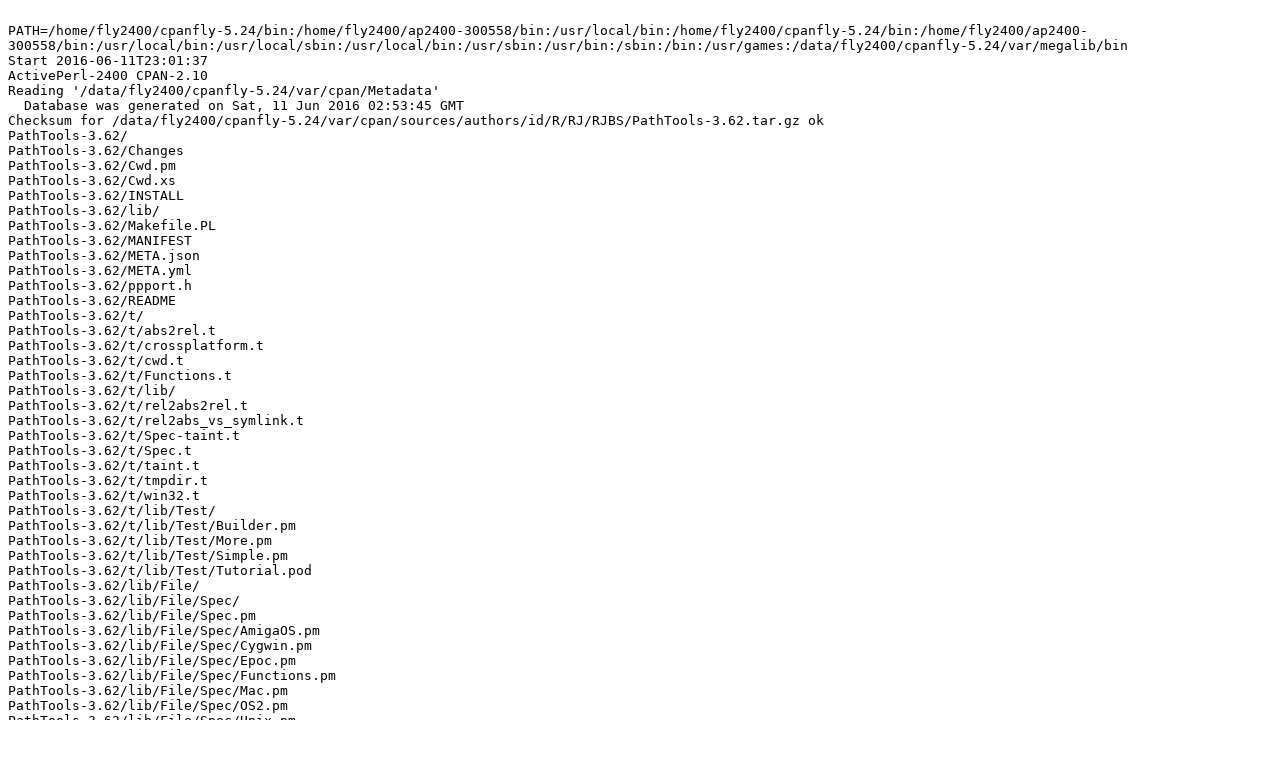

--- FILE ---
content_type: text/plain
request_url: https://ppm4.activestate.com/x86_64-linux/5.24/2400/R/RJ/RJBS/PathTools-3.62.d/log-20160611T230136.txt
body_size: 55525
content:

PATH=/home/fly2400/cpanfly-5.24/bin:/home/fly2400/ap2400-300558/bin:/usr/local/bin:/home/fly2400/cpanfly-5.24/bin:/home/fly2400/ap2400-300558/bin:/usr/local/bin:/usr/local/sbin:/usr/local/bin:/usr/sbin:/usr/bin:/sbin:/bin:/usr/games:/data/fly2400/cpanfly-5.24/var/megalib/bin
Start 2016-06-11T23:01:37
ActivePerl-2400 CPAN-2.10
Reading '/data/fly2400/cpanfly-5.24/var/cpan/Metadata'
  Database was generated on Sat, 11 Jun 2016 02:53:45 GMT
Checksum for /data/fly2400/cpanfly-5.24/var/cpan/sources/authors/id/R/RJ/RJBS/PathTools-3.62.tar.gz ok
PathTools-3.62/
PathTools-3.62/Changes
PathTools-3.62/Cwd.pm
PathTools-3.62/Cwd.xs
PathTools-3.62/INSTALL
PathTools-3.62/lib/
PathTools-3.62/Makefile.PL
PathTools-3.62/MANIFEST
PathTools-3.62/META.json
PathTools-3.62/META.yml
PathTools-3.62/ppport.h
PathTools-3.62/README
PathTools-3.62/t/
PathTools-3.62/t/abs2rel.t
PathTools-3.62/t/crossplatform.t
PathTools-3.62/t/cwd.t
PathTools-3.62/t/Functions.t
PathTools-3.62/t/lib/
PathTools-3.62/t/rel2abs2rel.t
PathTools-3.62/t/rel2abs_vs_symlink.t
PathTools-3.62/t/Spec-taint.t
PathTools-3.62/t/Spec.t
PathTools-3.62/t/taint.t
PathTools-3.62/t/tmpdir.t
PathTools-3.62/t/win32.t
PathTools-3.62/t/lib/Test/
PathTools-3.62/t/lib/Test/Builder.pm
PathTools-3.62/t/lib/Test/More.pm
PathTools-3.62/t/lib/Test/Simple.pm
PathTools-3.62/t/lib/Test/Tutorial.pod
PathTools-3.62/lib/File/
PathTools-3.62/lib/File/Spec/
PathTools-3.62/lib/File/Spec.pm
PathTools-3.62/lib/File/Spec/AmigaOS.pm
PathTools-3.62/lib/File/Spec/Cygwin.pm
PathTools-3.62/lib/File/Spec/Epoc.pm
PathTools-3.62/lib/File/Spec/Functions.pm
PathTools-3.62/lib/File/Spec/Mac.pm
PathTools-3.62/lib/File/Spec/OS2.pm
PathTools-3.62/lib/File/Spec/Unix.pm
PathTools-3.62/lib/File/Spec/VMS.pm
PathTools-3.62/lib/File/Spec/Win32.pm
Configuring R/RJ/RJBS/PathTools-3.62.tar.gz with Makefile.PL
>>> /data/fly2400/ap2400-300558/bin/perl-static Makefile.PL
Checking if your kit is complete...
Looks good
Generating a Unix-style Makefile
Writing Makefile for Cwd
Writing MYMETA.yml and MYMETA.json
  RJBS/PathTools-3.62.tar.gz
  /data/fly2400/ap2400-300558/bin/perl-static Makefile.PL -- OK
Running make for R/RJ/RJBS/PathTools-3.62.tar.gz
>>> make
cp lib/File/Spec/Epoc.pm blib/lib/File/Spec/Epoc.pm
cp lib/File/Spec/VMS.pm blib/lib/File/Spec/VMS.pm
cp lib/File/Spec/Mac.pm blib/lib/File/Spec/Mac.pm
cp lib/File/Spec/Unix.pm blib/lib/File/Spec/Unix.pm
cp lib/File/Spec/Functions.pm blib/lib/File/Spec/Functions.pm
cp Cwd.pm blib/lib/Cwd.pm
cp lib/File/Spec/OS2.pm blib/lib/File/Spec/OS2.pm
cp lib/File/Spec/Cygwin.pm blib/lib/File/Spec/Cygwin.pm
cp lib/File/Spec.pm blib/lib/File/Spec.pm
cp lib/File/Spec/AmigaOS.pm blib/lib/File/Spec/AmigaOS.pm
cp lib/File/Spec/Win32.pm blib/lib/File/Spec/Win32.pm
Running Mkbootstrap for Cwd ()
chmod 644 "Cwd.bs"
"/data/fly2400/ap2400-300558/bin/perl-static" -MExtUtils::Command::MM -e 'cp_nonempty' -- Cwd.bs blib/arch/auto/Cwd/Cwd.bs 644
"/data/fly2400/ap2400-300558/bin/perl-static" "/home/fly2400/ap2400-300558/lib/ExtUtils/xsubpp"  -typemap '/home/fly2400/ap2400-300558/lib/ExtUtils/typemap'  Cwd.xs > Cwd.xsc
mv Cwd.xsc Cwd.c
gcc -c   -D_REENTRANT -D_GNU_SOURCE -DUSE_SITECUSTOMIZE -DPERL_RELOCATABLE_INCPUSH -fno-merge-constants -fwrapv -fno-strict-aliasing -pipe -fstack-protector -D_LARGEFILE_SOURCE -D_FILE_OFFSET_BITS=64 -O2   -DVERSION=\"3.62\" -DXS_VERSION=\"3.62\" -fPIC "-I/home/fly2400/ap2400-300558/lib/CORE"  -DDOUBLE_SLASHES_SPECIAL=0 Cwd.c 
rm -f blib/arch/auto/Cwd/Cwd.so
gcc  -shared -O2 -fstack-protector -o blib/arch/auto/Cwd/Cwd.so  Cwd.o  \
	      \
	  
chmod 755 blib/arch/auto/Cwd/Cwd.so
Manifying 11 pod documents
  RJBS/PathTools-3.62.tar.gz
  make -- OK
Running make test
>>> make test TEST_VERBOSE=1
"/data/fly2400/ap2400-300558/bin/perl-static" -MExtUtils::Command::MM -e 'cp_nonempty' -- Cwd.bs blib/arch/auto/Cwd/Cwd.bs 644
PERL_DL_NONLAZY=1 "/data/fly2400/ap2400-300558/bin/perl-static" "-MExtUtils::Command::MM" "-MTest::Harness" "-e" "undef *Test::Harness::Switches; test_harness(1, 'blib/lib', 'blib/arch')" t/*.t
t/abs2rel.t ............. 
ok 1 - 'anyfile' is readable by effective uid/gid
ok 2 - '/tmp/Pv4XBxQKdN/first_sub_dir/anyfile' is readable by effective uid/gid
ok 3 - rel_path and abs_path stat same
ok 4 - 'sub_sub_dir' is a directory
ok 5 - '/tmp/Pv4XBxQKdN/first_sub_dir/sub_sub_dir' is a directory
ok 6 - rel_base and abs_base stat same
ok 7 - rel_path-rel_base '../anyfile' = rel_path-abs_base '../anyfile'
ok 8 - abs_path-rel_base '../anyfile' = abs_path-abs_base '../anyfile'
ok 9 - rel_path-rel_base '../anyfile' = abs_path-abs_base '../anyfile'
ok 10 - './anyfile' is readable by effective uid/gid
ok 11 - '/tmp/WtY_bav6dO/first_sub_dir/anyfile' is readable by effective uid/gid
ok 12 - rel_path and abs_path stat same
ok 13 - 'sub_sub_dir' is a directory
ok 14 - '/tmp/WtY_bav6dO/first_sub_dir/sub_sub_dir' is a directory
ok 15 - rel_base and abs_base stat same
ok 16 - rel_path-rel_base '../anyfile' = rel_path-abs_base '../anyfile'
ok 17 - abs_path-rel_base '../anyfile' = abs_path-abs_base '../anyfile'
ok 18 - rel_path-rel_base '../anyfile' = abs_path-abs_base '../anyfile'
ok 19 - '../first_sub_dir/anyfile' is readable by effective uid/gid
ok 20 - '/tmp/hf0_NI6e2F/first_sub_dir/../first_sub_dir/anyfile' is readable by effective uid/gid
ok 21 - rel_path and abs_path stat same
ok 22 - 'sub_sub_dir' is a directory
ok 23 - '/tmp/hf0_NI6e2F/first_sub_dir/sub_sub_dir' is a directory
ok 24 - rel_base and abs_base stat same
ok 25 - rel_path-rel_base '../../first_sub_dir/anyfile' = rel_path-abs_base '../../first_sub_dir/anyfile'
ok 26 - abs_path-rel_base '../../first_sub_dir/anyfile' = abs_path-abs_base '../../first_sub_dir/anyfile'
ok 27 - rel_path-rel_base '../../first_sub_dir/anyfile' = abs_path-abs_base '../../first_sub_dir/anyfile'
ok 28 - '../second_sub_dir/second_file' is readable by effective uid/gid
ok 29 - '/tmp/mBafIm2MZK/first_sub_dir/../second_sub_dir/second_file' is readable by effective uid/gid
ok 30 - rel_path and abs_path stat same
ok 31 - 'sub_sub_dir' is a directory
ok 32 - '/tmp/mBafIm2MZK/first_sub_dir/sub_sub_dir' is a directory
ok 33 - rel_base and abs_base stat same
ok 34 - rel_path-rel_base '../../second_sub_dir/second_file' = rel_path-abs_base '../../second_sub_dir/second_file'
ok 35 - abs_path-rel_base '../../second_sub_dir/second_file' = abs_path-abs_base '../../second_sub_dir/second_file'
ok 36 - rel_path-rel_base '../../second_sub_dir/second_file' = abs_path-abs_base '../../second_sub_dir/second_file'
1..36
ok
t/crossplatform.t ....... 
1..71
ok 1 - Loaded
ok 2 - /foo is absolute on Cygwin
ok 3 - Cygwin->splitdir('') -> ()
ok 4 - Cygwin->canonpath() -> undef
ok 5 - Cygwin->canonpath(undef) -> undef
ok 6 - Cygwin->abs2rel(/foo/bar/file, /foo)
ok 7 - Cygwin->abs2rel(/foo/bar/file, /foo)
ok 8 - Cygwin->abs2rel(/foo/bar/file, /foo)
ok 9 - Cygwin->abs2rel(/foo/bar/file, /foo)
ok 10 - Cygwin->abs2rel(/foo/bar/file, /foo)
ok 11 - Cygwin->abs2rel(/foo/bar/file, /foo)
ok 12 - /foo is absolute on Epoc
ok 13 - Epoc->splitdir('') -> ()
ok 14 - Epoc->canonpath() -> undef
ok 15 - Epoc->canonpath(undef) -> undef
ok 16 - Epoc->abs2rel(/foo/bar/file, /foo)
ok 17 - Epoc->abs2rel(/foo/bar/file, /foo)
ok 18 - Epoc->abs2rel(/foo/bar/file, /foo)
ok 19 - Epoc->abs2rel(/foo/bar/file, /foo)
ok 20 - Epoc->abs2rel(/foo/bar/file, /foo)
ok 21 - Epoc->abs2rel(/foo/bar/file, /foo)
ok 22 - Macintosh HD:foo: is absolute on Mac
ok 23 - Mac->splitdir('') -> ()
ok 24 - Mac->canonpath() -> undef
ok 25 - Mac->canonpath(undef) -> undef
ok 26 - Mac->abs2rel(Macintosh HD:foo:bar:file, Macintosh HD:foo:)
ok 27 - Mac->abs2rel(Macintosh HD:foo:bar:file, Mounted Volume:foo:)
ok 28 - Mac->abs2rel(Macintosh HD:foo:bar:file, Macintosh HD:foo:)
ok 29 - Mac->abs2rel(Macintosh HD:foo:bar:file, Macintosh HD:foo:)
ok 30 - Mac->abs2rel(Macintosh HD:foo:bar:file, Mounted Volume:foo:)
ok 31 - Mac->abs2rel(Macintosh HD:foo:bar:file, Macintosh HD:foo:)
ok 32 - /foo is absolute on OS2
ok 33 - OS2->splitdir('') -> ()
ok 34 - OS2->canonpath() -> undef
ok 35 - OS2->canonpath(undef) -> undef
ok 36 - OS2->abs2rel(A:/foo/bar/file, A:/foo)
ok 37 - OS2->abs2rel(A:/foo/bar/file, B:/foo)
ok 38 - OS2->abs2rel(A:/foo/bar/file, /foo)
ok 39 - OS2->abs2rel(/foo/bar/file, A:/foo)
ok 40 - OS2->abs2rel(/foo/bar/file, B:/foo)
ok 41 - OS2->abs2rel(/foo/bar/file, /foo)
ok 42 - /foo is absolute on Unix
ok 43 - Unix->splitdir('') -> ()
ok 44 - Unix->canonpath() -> undef
ok 45 - Unix->canonpath(undef) -> undef
ok 46 - Unix->abs2rel(/foo/bar/file, /foo)
ok 47 - Unix->abs2rel(/foo/bar/file, /foo)
ok 48 - Unix->abs2rel(/foo/bar/file, /foo)
ok 49 - Unix->abs2rel(/foo/bar/file, /foo)
ok 50 - Unix->abs2rel(/foo/bar/file, /foo)
ok 51 - Unix->abs2rel(/foo/bar/file, /foo)
ok 52 # skip Can't load File::Spec::VMS
ok 53 # skip Can't load File::Spec::VMS
ok 54 # skip Can't load File::Spec::VMS
ok 55 # skip Can't load File::Spec::VMS
ok 56 # skip Can't load File::Spec::VMS
ok 57 # skip Can't load File::Spec::VMS
ok 58 # skip Can't load File::Spec::VMS
ok 59 # skip Can't load File::Spec::VMS
ok 60 # skip Can't load File::Spec::VMS
ok 61 # skip Can't load File::Spec::VMS
ok 62 - \foo is absolute on Win32
ok 63 - Win32->splitdir('') -> ()
ok 64 - Win32->canonpath() -> undef
ok 65 - Win32->canonpath(undef) -> undef
ok 66 - Win32->abs2rel(A:\foo\bar\file, A:\foo)
ok 67 - Win32->abs2rel(A:\foo\bar\file, B:\foo)
ok 68 - Win32->abs2rel(A:\foo\bar\file, \foo)
ok 69 - Win32->abs2rel(\foo\bar\file, A:\foo)
ok 70 - Win32->abs2rel(\foo\bar\file, B:\foo)
ok 71 - Win32->abs2rel(\foo\bar\file, \foo)
ok
t/cwd.t ................. 
1..35
ok 1 - Cwd should be loaded from blib/ during testing
ok 2 - main->can(...)
ok 3 - chdir() not exported by default
ok 4 -   nor abs_path()
ok 5 -   nor fast_abs_path()
ok 6 - cwd() shouldn't create spurious entries in %ENV
# native pwd = '/bin/pwd'
ok 7 - cwd()
ok 8 - getcwd()
ok 9 - fastcwd()
ok 10 - fastgetcwd()
ok 11
ok 12 - cwd()
ok 13
ok 14 - getcwd()
ok 15
ok 16 - fastcwd()
ok 17
ok 18 - fastgetcwd()
ok 19 - Call getcwd() with an argument
ok 20 - Cwd::chdir() updates $ENV{PWD}
#/data/fly2400/cpanfly-5.24/var/tmp/cpan_build/PathTools-3.62-PoOQJs/t/_ptrslt_/_path_/_to_/_a_
#/data/fly2400/cpanfly-5.24/var/tmp/cpan_build/PathTools-3.62-PoOQJs/t/_ptrslt_/_path_/_to_
#/data/fly2400/cpanfly-5.24/var/tmp/cpan_build/PathTools-3.62-PoOQJs/t/_ptrslt_/_path_
#/data/fly2400/cpanfly-5.24/var/tmp/cpan_build/PathTools-3.62-PoOQJs/t/_ptrslt_
#/data/fly2400/cpanfly-5.24/var/tmp/cpan_build/PathTools-3.62-PoOQJs/t
ok 21
ok 22
ok 23
ok 24
ok 25
ok 26 - abs_path() can be invoked on a file
ok 27 - fast_abs_path() can be invoked on a file
ok 28 - _perl_abs_path() can be invoked on a file
ok 29 - abs_path() can be invoked on a file
ok 30 - fast_abs_path() can be invoked on a file
ok 31 - _perl_abs_path() can be invoked on a file
ok 32 # skip No plain file in root directory to test with
ok 33 # skip No plain file in root directory to test with
ok 34 # skip No plain file in root directory to test with
ok 35 - fast_abs_path does not die in dir whose name contains LF
ok
t/Functions.t ........... 
1..15
ok 1 - use File::Spec::Functions;
ok 2
ok 3
ok 4
ok 5
ok 6
ok 7
ok 8
ok 9
ok 10
ok 11
ok 12
ok 13
ok 14
ok 15
ok
t/rel2abs2rel.t ......... 
1..5
# Checking manipulations of $^X=/data/fly2400/ap2400-300558/bin/perl-static
ok 1 - '/data/fly2400/ap2400-300558/bin/perl-static rel2abs2rel16964.pl' works
ok 2 - '/data/fly2400/ap2400-300558/bin/perl-static rel2abs2rel16964.pl' works
ok 3 - canonpath(rel2abs(/data/fly2400/ap2400-300558/bin/perl-static)) = /data/fly2400/ap2400-300558/bin/perl-static
ok 4 - safe_rel(abs2rel(canonpath(rel2abs(/data/fly2400/ap2400-300558/bin/perl-static)))) = ./../../../../../ap2400-300558/bin/perl-static
ok 5 - safe_rel(canonpath(/data/fly2400/ap2400-300558/bin/perl-static)) = /data/fly2400/ap2400-300558/bin/perl-static
ok
t/rel2abs_vs_symlink.t .. 
1..1
not ok 1 # TODO Need to find a way to make cwd work reliably under symlinks"

#   Failed (TODO) test at t/rel2abs_vs_symlink.t line 33.
#                   '/data/fly2400/cpanfly-5.24/var/tmp/cpan_build/PathTools-3.62-PoOQJs/for_rel2abs_test'
#     doesn't match '(?^:link_for_rel2abs_test)'
ok
t/Spec-taint.t .......... 
1..2
ok 1 - tmpdir should not explode under taint mode
ok 2 - its return value should not be tainted
ok
t/Spec.t ................ 
ok 1 - require File::Spec;
ok 2 - require File::Spec::Unix;
ok 3 - require File::Spec::Win32;
ok 4 - require File::Spec::VMS;
ok 5 - require File::Spec::OS2;
ok 6 - require File::Spec::Mac;
ok 7 - require File::Spec::Epoc;
ok 8 - require File::Spec::Cygwin;
ok 9 - File::Spec::Win32->can('_cwd')
ok 10 - File::Spec::Unix->case_tolerant()
ok 11 - File::Spec::Unix->catfile('a','b','c')
ok 12 - File::Spec::Unix->catfile('a','b','./c')
ok 13 - File::Spec::Unix->catfile('./a','b','c')
ok 14 - File::Spec::Unix->catfile('c')
ok 15 - File::Spec::Unix->catfile('./c')
ok 16 - File::Spec::Unix->catfile('a', 'b'.chr(0xaf))
ok 17 - File::Spec::Unix->catfile('a', do { my $x = 'b'.chr(0xaf); use utf8 (); utf8::upgrade($x); $x })
ok 18 - File::Spec::Unix->catfile(substr('foo', 2))
ok 19 - File::Spec::Unix->splitpath('file')
ok 20 - File::Spec::Unix->splitpath('/d1/d2/d3/')
ok 21 - File::Spec::Unix->splitpath('d1/d2/d3/')
ok 22 - File::Spec::Unix->splitpath('/d1/d2/d3/.')
ok 23 - File::Spec::Unix->splitpath('/d1/d2/d3/..')
ok 24 - File::Spec::Unix->splitpath('/d1/d2/d3/.file')
ok 25 - File::Spec::Unix->splitpath('d1/d2/d3/file')
ok 26 - File::Spec::Unix->splitpath('/../../d1/')
ok 27 - File::Spec::Unix->splitpath('/././d1/')
ok 28 - File::Spec::Unix->catpath('','','file')
ok 29 - File::Spec::Unix->catpath('','/d1/d2/d3/','')
ok 30 - File::Spec::Unix->catpath('','d1/d2/d3/','')
ok 31 - File::Spec::Unix->catpath('','/d1/d2/d3/.','')
ok 32 - File::Spec::Unix->catpath('','/d1/d2/d3/..','')
ok 33 - File::Spec::Unix->catpath('','/d1/d2/d3/','.file')
ok 34 - File::Spec::Unix->catpath('','d1/d2/d3/','file')
ok 35 - File::Spec::Unix->catpath('','/../../d1/','')
ok 36 - File::Spec::Unix->catpath('','/././d1/','')
ok 37 - File::Spec::Unix->catpath('d1','d2/d3/','')
ok 38 - File::Spec::Unix->catpath('d1','d2','d3/')
ok 39 - File::Spec::Unix->splitdir('')
ok 40 - File::Spec::Unix->splitdir('/d1/d2/d3/')
ok 41 - File::Spec::Unix->splitdir('d1/d2/d3/')
ok 42 - File::Spec::Unix->splitdir('/d1/d2/d3')
ok 43 - File::Spec::Unix->splitdir('d1/d2/d3')
ok 44 - File::Spec::Unix->catdir()
ok 45 - File::Spec::Unix->catdir('')
ok 46 - File::Spec::Unix->catdir('/')
ok 47 - File::Spec::Unix->catdir('','d1','d2','d3','')
ok 48 - File::Spec::Unix->catdir('d1','d2','d3','')
ok 49 - File::Spec::Unix->catdir('','d1','d2','d3')
ok 50 - File::Spec::Unix->catdir('d1','d2','d3')
ok 51 - File::Spec::Unix->catdir('/','d2/d3')
ok 52 - File::Spec::Unix->catdir('a', 'b'.chr(0xaf))
ok 53 - File::Spec::Unix->catdir('a', do { my $x = 'b'.chr(0xaf); use utf8 (); utf8::upgrade($x); $x })
ok 54 - File::Spec::Unix->canonpath('///../../..//./././a//b/.././c/././')
ok 55 - File::Spec::Unix->canonpath('')
ok 56 - File::Spec::Unix->canonpath('a/../../b/c')
ok 57 - File::Spec::Unix->canonpath('/')
ok 58 - File::Spec::Unix->canonpath('///')
ok 59 - File::Spec::Unix->canonpath('/.')
ok 60 - File::Spec::Unix->canonpath('/./')
ok 61 - File::Spec::Unix->canonpath('///.')
ok 62 - File::Spec::Unix->canonpath('///.///')
ok 63 - File::Spec::Unix->canonpath('///..')
ok 64 - File::Spec::Unix->canonpath('///..///')
ok 65 - File::Spec::Unix->canonpath('///..///.///..///')
ok 66 - File::Spec::Unix->canonpath('.')
ok 67 - File::Spec::Unix->canonpath('.///')
ok 68 - File::Spec::Unix->canonpath('.///.')
ok 69 - File::Spec::Unix->canonpath('.///.///')
ok 70 - File::Spec::Unix->canonpath('..')
ok 71 - File::Spec::Unix->canonpath('..///')
ok 72 - File::Spec::Unix->canonpath('../..')
ok 73 - File::Spec::Unix->canonpath('../../')
ok 74 - File::Spec::Unix->canonpath('..///.///..///')
ok 75 - File::Spec::Unix->canonpath('///../../..//./././a//b/.././c/././')
ok 76 - File::Spec::Unix->canonpath('a/../../b/c')
ok 77 - File::Spec::Unix->canonpath('a///..///..///b////c')
ok 78 - File::Spec::Unix->canonpath('.///a///.///..///.///..///.///b///.////c///.')
ok 79 - File::Spec::Unix->canonpath('/a/./')
ok 80 - File::Spec::Unix->canonpath('/a/.')
ok 81 - File::Spec::Unix->canonpath('/../../')
ok 82 - File::Spec::Unix->canonpath('/../..')
ok 83 - File::Spec::Unix->canonpath('/foo', '/bar')
ok 84 - File::Spec::Unix->canonpath('///a'.chr(0xaf))
ok 85 - File::Spec::Unix->canonpath(do { my $x = '///a'.chr(0xaf); use utf8 (); utf8::upgrade($x); $x })
ok 86 - File::Spec::Unix->abs2rel('/t1/t2/t3','/t1/t2/t3')
ok 87 - File::Spec::Unix->abs2rel('/t1/t2/t4','/t1/t2/t3')
ok 88 - File::Spec::Unix->abs2rel('/t1/t2','/t1/t2/t3')
ok 89 - File::Spec::Unix->abs2rel('/t1/t2/t3/t4','/t1/t2/t3')
ok 90 - File::Spec::Unix->abs2rel('/t4/t5/t6','/t1/t2/t3')
ok 91 - File::Spec::Unix->abs2rel('/','/t1/t2/t3')
ok 92 - File::Spec::Unix->abs2rel('///','/t1/t2/t3')
ok 93 - File::Spec::Unix->abs2rel('/.','/t1/t2/t3')
ok 94 - File::Spec::Unix->abs2rel('/./','/t1/t2/t3')
ok 95 - File::Spec::Unix->abs2rel('/t1/t2/t3', '/')
ok 96 - File::Spec::Unix->abs2rel('/t1/t2/t3', '/t1')
ok 97 - File::Spec::Unix->abs2rel('t1/t2/t3', 't1')
ok 98 - File::Spec::Unix->abs2rel('t1/t2/t3', 't4')
ok 99 - File::Spec::Unix->abs2rel('.', '.')
ok 100 - File::Spec::Unix->abs2rel('/', '/')
ok 101 - File::Spec::Unix->abs2rel('../t1', 't2/t3')
ok 102 - File::Spec::Unix->abs2rel('t1', 't2/../t3')
ok 103 - File::Spec::Unix->rel2abs('t4','/t1/t2/t3')
ok 104 - File::Spec::Unix->rel2abs('t4/t5','/t1/t2/t3')
ok 105 - File::Spec::Unix->rel2abs('.','/t1/t2/t3')
ok 106 - File::Spec::Unix->rel2abs('..','/t1/t2/t3')
ok 107 - File::Spec::Unix->rel2abs('../t4','/t1/t2/t3')
ok 108 - File::Spec::Unix->rel2abs('/t1','/t1/t2/t3')
ok 109 - File::Spec::Win32->case_tolerant()
ok 110 - File::Spec::Win32->rootdir()
ok 111 - File::Spec::Win32->splitpath('file')
ok 112 - File::Spec::Win32->splitpath('\\d1/d2\\d3/')
ok 113 - File::Spec::Win32->splitpath('d1/d2\\d3/')
ok 114 - File::Spec::Win32->splitpath('\\d1/d2\\d3/.')
ok 115 - File::Spec::Win32->splitpath('\\d1/d2\\d3/..')
ok 116 - File::Spec::Win32->splitpath('\\d1/d2\\d3/.file')
ok 117 - File::Spec::Win32->splitpath('\\d1/d2\\d3/file')
ok 118 - File::Spec::Win32->splitpath('d1/d2\\d3/file')
ok 119 - File::Spec::Win32->splitpath('C:\\d1/d2\\d3/')
ok 120 - File::Spec::Win32->splitpath('C:d1/d2\\d3/')
ok 121 - File::Spec::Win32->splitpath('C:\\d1/d2\\d3/file')
ok 122 - File::Spec::Win32->splitpath('C:d1/d2\\d3/file')
ok 123 - File::Spec::Win32->splitpath('C:\\../d2\\d3/file')
ok 124 - File::Spec::Win32->splitpath('C:../d2\\d3/file')
ok 125 - File::Spec::Win32->splitpath('\\../..\\d1/')
ok 126 - File::Spec::Win32->splitpath('\\./.\\d1/')
ok 127 - File::Spec::Win32->splitpath('\\\\node\\share\\d1/d2\\d3/')
ok 128 - File::Spec::Win32->splitpath('\\\\node\\share\\d1/d2\\d3/file')
ok 129 - File::Spec::Win32->splitpath('\\\\node\\share\\d1/d2\\file')
ok 130 - File::Spec::Win32->splitpath('file',1)
ok 131 - File::Spec::Win32->splitpath('\\d1/d2\\d3/',1)
ok 132 - File::Spec::Win32->splitpath('d1/d2\\d3/',1)
ok 133 - File::Spec::Win32->splitpath('\\\\node\\share\\d1/d2\\d3/',1)
ok 134 - File::Spec::Win32->catpath('','','file')
ok 135 - File::Spec::Win32->catpath('','\\d1/d2\\d3/','')
ok 136 - File::Spec::Win32->catpath('','d1/d2\\d3/','')
ok 137 - File::Spec::Win32->catpath('','\\d1/d2\\d3/.','')
ok 138 - File::Spec::Win32->catpath('','\\d1/d2\\d3/..','')
ok 139 - File::Spec::Win32->catpath('','\\d1/d2\\d3/','.file')
ok 140 - File::Spec::Win32->catpath('','\\d1/d2\\d3/','file')
ok 141 - File::Spec::Win32->catpath('','d1/d2\\d3/','file')
ok 142 - File::Spec::Win32->catpath('C:','\\d1/d2\\d3/','')
ok 143 - File::Spec::Win32->catpath('C:','d1/d2\\d3/','')
ok 144 - File::Spec::Win32->catpath('C:','\\d1/d2\\d3/','file')
ok 145 - File::Spec::Win32->catpath('C:','d1/d2\\d3/','file')
ok 146 - File::Spec::Win32->catpath('C:','\\../d2\\d3/','file')
ok 147 - File::Spec::Win32->catpath('C:','../d2\\d3/','file')
ok 148 - File::Spec::Win32->catpath('','\\../..\\d1/','')
ok 149 - File::Spec::Win32->catpath('','\\./.\\d1/','')
ok 150 - File::Spec::Win32->catpath('\\\\node\\share','\\d1/d2\\d3/','')
ok 151 - File::Spec::Win32->catpath('\\\\node\\share','\\d1/d2\\d3/','file')
ok 152 - File::Spec::Win32->catpath('\\\\node\\share','\\d1/d2\\','file')
ok 153 - File::Spec::Win32->splitdir('')
ok 154 - File::Spec::Win32->splitdir('\\d1/d2\\d3/')
ok 155 - File::Spec::Win32->splitdir('d1/d2\\d3/')
ok 156 - File::Spec::Win32->splitdir('\\d1/d2\\d3')
ok 157 - File::Spec::Win32->splitdir('d1/d2\\d3')
ok 158 - File::Spec::Win32->catdir()
ok 159 - File::Spec::Win32->catdir('')
ok 160 - File::Spec::Win32->catdir('/')
ok 161 - File::Spec::Win32->catdir('/', '../')
ok 162 - File::Spec::Win32->catdir('/', '..\\')
ok 163 - File::Spec::Win32->catdir('\\', '../')
ok 164 - File::Spec::Win32->catdir('\\', '..\\')
ok 165 - File::Spec::Win32->catdir('//d1','d2')
ok 166 - File::Spec::Win32->catdir('\\d1\\','d2')
ok 167 - File::Spec::Win32->catdir('\\d1','d2')
ok 168 - File::Spec::Win32->catdir('\\d1','\\d2')
ok 169 - File::Spec::Win32->catdir('\\d1','\\d2\\')
ok 170 - File::Spec::Win32->catdir('','/d1','d2')
ok 171 - File::Spec::Win32->catdir('','','/d1','d2')
ok 172 - File::Spec::Win32->catdir('','//d1','d2')
ok 173 - File::Spec::Win32->catdir('','','//d1','d2')
ok 174 - File::Spec::Win32->catdir('','d1','','d2','')
ok 175 - File::Spec::Win32->catdir('','d1','d2','d3','')
ok 176 - File::Spec::Win32->catdir('d1','d2','d3','')
ok 177 - File::Spec::Win32->catdir('','d1','d2','d3')
ok 178 - File::Spec::Win32->catdir('d1','d2','d3')
ok 179 - File::Spec::Win32->catdir('A:/d1','d2','d3')
ok 180 - File::Spec::Win32->catdir('A:/d1','d2','d3','')
ok 181 - File::Spec::Win32->catdir('A:/d1','B:/d2','d3','')
ok 182 - File::Spec::Win32->catdir('A:/')
ok 183 - File::Spec::Win32->catdir('\\', 'foo')
ok 184 - File::Spec::Win32->catdir('','','..')
ok 185 - File::Spec::Win32->catdir('A:', 'foo')
ok 186 - File::Spec::Win32->catfile('a','b','c')
ok 187 - File::Spec::Win32->catfile('a','b','.\\c')
ok 188 - File::Spec::Win32->catfile('.\\a','b','c')
ok 189 - File::Spec::Win32->catfile('c')
ok 190 - File::Spec::Win32->catfile('.\\c')
ok 191 - File::Spec::Win32->catfile('a/..','../b')
ok 192 - File::Spec::Win32->catfile('A:', 'foo')
ok 193 - File::Spec::Win32->canonpath('')
ok 194 - File::Spec::Win32->canonpath('a:')
ok 195 - File::Spec::Win32->canonpath('A:f')
ok 196 - File::Spec::Win32->canonpath('A:/')
ok 197 - File::Spec::Win32->canonpath('a\\..\\..\\b\\c')
ok 198 - File::Spec::Win32->canonpath('//a\\b//c')
ok 199 - File::Spec::Win32->canonpath('/a/..../c')
ok 200 - File::Spec::Win32->canonpath('//a/b\\c')
ok 201 - File::Spec::Win32->canonpath('////')
ok 202 - File::Spec::Win32->canonpath('//')
ok 203 - File::Spec::Win32->canonpath('/.')
ok 204 - File::Spec::Win32->canonpath('//a/b/../../c')
ok 205 - File::Spec::Win32->canonpath('//a/b/c/../d')
ok 206 - File::Spec::Win32->canonpath('//a/b/c/../../d')
ok 207 - File::Spec::Win32->canonpath('//a/b/c/.../d')
ok 208 - File::Spec::Win32->canonpath('/a/b/c/../../d')
ok 209 - File::Spec::Win32->canonpath('/a/b/c/.../d')
ok 210 - File::Spec::Win32->canonpath('\\../temp\\')
ok 211 - File::Spec::Win32->canonpath('\\../')
ok 212 - File::Spec::Win32->canonpath('\\..\\')
ok 213 - File::Spec::Win32->canonpath('/../')
ok 214 - File::Spec::Win32->canonpath('/..\\')
ok 215 - File::Spec::Win32->canonpath('d1/../foo')
ok 216 - File::Spec::FakeWin32->abs2rel('/t1/t2/t3','/t1/t2/t3')
ok 217 - File::Spec::FakeWin32->abs2rel('/t1/t2/t4','/t1/t2/t3')
ok 218 - File::Spec::FakeWin32->abs2rel('/t1/t2','/t1/t2/t3')
ok 219 - File::Spec::FakeWin32->abs2rel('/t1/t2/t3/t4','/t1/t2/t3')
ok 220 - File::Spec::FakeWin32->abs2rel('/t4/t5/t6','/t1/t2/t3')
ok 221 - File::Spec::FakeWin32->abs2rel('../t4','/t1/t2/t3')
ok 222 - File::Spec::FakeWin32->abs2rel('/','/t1/t2/t3')
ok 223 - File::Spec::FakeWin32->abs2rel('///','/t1/t2/t3')
ok 224 - File::Spec::FakeWin32->abs2rel('/.','/t1/t2/t3')
ok 225 - File::Spec::FakeWin32->abs2rel('/./','/t1/t2/t3')
ok 226 - File::Spec::FakeWin32->abs2rel('\\\\a/t1/t2/t4','/t2/t3')
ok 227 - File::Spec::FakeWin32->abs2rel('//a/t1/t2/t4','/t2/t3')
ok 228 - File::Spec::FakeWin32->abs2rel('A:/t1/t2/t3','A:/t1/t2/t3')
ok 229 - File::Spec::FakeWin32->abs2rel('A:/t1/t2/t3/t4','A:/t1/t2/t3')
ok 230 - File::Spec::FakeWin32->abs2rel('A:/t1/t2/t3','A:/t1/t2/t3/t4')
ok 231 - File::Spec::FakeWin32->abs2rel('A:/t1/t2/t3','B:/t1/t2/t3')
ok 232 - File::Spec::FakeWin32->abs2rel('A:/t1/t2/t3/t4','B:/t1/t2/t3')
ok 233 - File::Spec::FakeWin32->abs2rel('E:/foo/bar/baz')
ok 234 - File::Spec::FakeWin32->abs2rel('C:/one/two/three')
ok 235 - File::Spec::FakeWin32->abs2rel('C:\\Windows\\System32', 'C:\\')
ok 236 - File::Spec::FakeWin32->abs2rel('\\\\computer2\\share3\\foo.txt', '\\\\computer2\\share3')
ok 237 - File::Spec::FakeWin32->abs2rel('C:\\one\\two\\t\\asd1\\', 't\\asd\\')
ok 238 - File::Spec::FakeWin32->abs2rel('\\one\\two', 'A:\\foo')
ok 239 - File::Spec::FakeWin32->rel2abs('temp','C:/')
ok 240 - File::Spec::FakeWin32->rel2abs('temp','C:/a')
ok 241 - File::Spec::FakeWin32->rel2abs('temp','C:/a/')
ok 242 - File::Spec::FakeWin32->rel2abs('../','C:/')
ok 243 - File::Spec::FakeWin32->rel2abs('../','C:/a')
ok 244 - File::Spec::FakeWin32->rel2abs('\\foo','C:/a')
ok 245 - File::Spec::FakeWin32->rel2abs('temp','//prague_main/work/')
ok 246 - File::Spec::FakeWin32->rel2abs('../temp','//prague_main/work/')
ok 247 - File::Spec::FakeWin32->rel2abs('temp','//prague_main/work')
ok 248 - File::Spec::FakeWin32->rel2abs('../','//prague_main/work')
ok 249 - File::Spec::FakeWin32->rel2abs('D:foo.txt')
ok 250 - File::Spec::VMS->case_tolerant()
ok 251 # skip skip File::Spec::VMS->catfile('a','b','c'): Needs VMS::Filespec (and thus VMS)
ok 252 # skip skip File::Spec::VMS->catfile('a','b','[]c'): Needs VMS::Filespec (and thus VMS)
ok 253 # skip skip File::Spec::VMS->catfile('[.a]','b','c'): Needs VMS::Filespec (and thus VMS)
ok 254 # skip skip File::Spec::VMS->catfile('a/b/','c'): Needs VMS::Filespec (and thus VMS)
ok 255 # skip skip File::Spec::VMS->catfile('c'): Needs VMS::Filespec (and thus VMS)
ok 256 # skip skip File::Spec::VMS->catfile('[]c'): Needs VMS::Filespec (and thus VMS)
ok 257 # skip skip File::Spec::VMS->catfile('0','b','c'): Needs VMS::Filespec (and thus VMS)
ok 258 # skip skip File::Spec::VMS->catfile('a','0','c'): Needs VMS::Filespec (and thus VMS)
ok 259 # skip skip File::Spec::VMS->catfile('a','b','0'): Needs VMS::Filespec (and thus VMS)
ok 260 # skip skip File::Spec::VMS->catfile('0','0','c'): Needs VMS::Filespec (and thus VMS)
ok 261 # skip skip File::Spec::VMS->catfile('a','0','0'): Needs VMS::Filespec (and thus VMS)
ok 262 # skip skip File::Spec::VMS->catfile('0','b','0'): Needs VMS::Filespec (and thus VMS)
ok 263 # skip skip File::Spec::VMS->catfile('0','0','0'): Needs VMS::Filespec (and thus VMS)
ok 264 # skip skip File::Spec::VMS->splitpath('file'): Needs VMS::Filespec (and thus VMS)
ok 265 # skip skip File::Spec::VMS->splitpath('[d1.d2.d3]'): Needs VMS::Filespec (and thus VMS)
ok 266 # skip skip File::Spec::VMS->splitpath('[.d1.d2.d3]'): Needs VMS::Filespec (and thus VMS)
ok 267 # skip skip File::Spec::VMS->splitpath('[d1.d2.d3]file'): Needs VMS::Filespec (and thus VMS)
ok 268 # skip skip File::Spec::VMS->splitpath('d1/d2/d3/file'): Needs VMS::Filespec (and thus VMS)
ok 269 # skip skip File::Spec::VMS->splitpath('/d1/d2/d3/file'): Needs VMS::Filespec (and thus VMS)
ok 270 # skip skip File::Spec::VMS->splitpath('[.d1.d2.d3]file'): Needs VMS::Filespec (and thus VMS)
ok 271 # skip skip File::Spec::VMS->splitpath('node::volume:[d1.d2.d3]'): Needs VMS::Filespec (and thus VMS)
ok 272 # skip skip File::Spec::VMS->splitpath('node::volume:[d1.d2.d3]file'): Needs VMS::Filespec (and thus VMS)
ok 273 # skip skip File::Spec::VMS->splitpath('node"access_spec"::volume:[d1.d2.d3]'): Needs VMS::Filespec (and thus VMS)
ok 274 # skip skip File::Spec::VMS->splitpath('node"access_spec"::volume:[d1.d2.d3]file'): Needs VMS::Filespec (and thus VMS)
ok 275 # skip skip File::Spec::VMS->splitpath('[]'): Needs VMS::Filespec (and thus VMS)
ok 276 # skip skip File::Spec::VMS->splitpath('[-]'): Needs VMS::Filespec (and thus VMS)
ok 277 # skip skip File::Spec::VMS->splitpath('[]file'): Needs VMS::Filespec (and thus VMS)
ok 278 # skip skip File::Spec::VMS->splitpath('[-]file'): Needs VMS::Filespec (and thus VMS)
ok 279 # skip skip File::Spec::VMS->splitpath(''): Needs VMS::Filespec (and thus VMS)
ok 280 # skip skip File::Spec::VMS->splitpath('0'): Needs VMS::Filespec (and thus VMS)
ok 281 # skip skip File::Spec::VMS->splitpath('[0]'): Needs VMS::Filespec (and thus VMS)
ok 282 # skip skip File::Spec::VMS->splitpath('[.0]'): Needs VMS::Filespec (and thus VMS)
ok 283 # skip skip File::Spec::VMS->splitpath('[0.0.0]'): Needs VMS::Filespec (and thus VMS)
ok 284 # skip skip File::Spec::VMS->splitpath('[.0.0.0]'): Needs VMS::Filespec (and thus VMS)
ok 285 # skip skip File::Spec::VMS->splitpath('[0]0'): Needs VMS::Filespec (and thus VMS)
ok 286 # skip skip File::Spec::VMS->splitpath('[0.0.0]0'): Needs VMS::Filespec (and thus VMS)
ok 287 # skip skip File::Spec::VMS->splitpath('[.0.0.0]0'): Needs VMS::Filespec (and thus VMS)
ok 288 # skip skip File::Spec::VMS->splitpath('0/0'): Needs VMS::Filespec (and thus VMS)
ok 289 # skip skip File::Spec::VMS->splitpath('0/0/0'): Needs VMS::Filespec (and thus VMS)
ok 290 # skip skip File::Spec::VMS->splitpath('/0/0'): Needs VMS::Filespec (and thus VMS)
ok 291 # skip skip File::Spec::VMS->splitpath('/0/0/0'): Needs VMS::Filespec (and thus VMS)
ok 292 # skip skip File::Spec::VMS->splitpath('d1',1): Needs VMS::Filespec (and thus VMS)
ok 293 # skip skip File::Spec::VMS->splitpath('[d1.d2.d3]',1): Needs VMS::Filespec (and thus VMS)
ok 294 # skip skip File::Spec::VMS->splitpath('[.d1.d2.d3]',1): Needs VMS::Filespec (and thus VMS)
ok 295 # skip skip File::Spec::VMS->splitpath('d1/d2/d3',1): Needs VMS::Filespec (and thus VMS)
ok 296 # skip skip File::Spec::VMS->splitpath('/d1/d2/d3',1): Needs VMS::Filespec (and thus VMS)
ok 297 # skip skip File::Spec::VMS->splitpath('node::volume:[d1.d2.d3]',1): Needs VMS::Filespec (and thus VMS)
ok 298 # skip skip File::Spec::VMS->splitpath('node"access_spec"::volume:[d1.d2.d3]',1): Needs VMS::Filespec (and thus VMS)
ok 299 # skip skip File::Spec::VMS->splitpath('[]',1): Needs VMS::Filespec (and thus VMS)
ok 300 # skip skip File::Spec::VMS->splitpath('[-]',1): Needs VMS::Filespec (and thus VMS)
ok 301 # skip skip File::Spec::VMS->splitpath('',1): Needs VMS::Filespec (and thus VMS)
ok 302 # skip skip File::Spec::VMS->splitpath('0',1): Needs VMS::Filespec (and thus VMS)
ok 303 # skip skip File::Spec::VMS->splitpath('[0]',1): Needs VMS::Filespec (and thus VMS)
ok 304 # skip skip File::Spec::VMS->splitpath('[.0]',1): Needs VMS::Filespec (and thus VMS)
ok 305 # skip skip File::Spec::VMS->splitpath('[0.0.0]',1): Needs VMS::Filespec (and thus VMS)
ok 306 # skip skip File::Spec::VMS->splitpath('[.0.0.0]',1): Needs VMS::Filespec (and thus VMS)
ok 307 # skip skip File::Spec::VMS->splitpath('0/0',1): Needs VMS::Filespec (and thus VMS)
ok 308 # skip skip File::Spec::VMS->splitpath('0/0/0',1): Needs VMS::Filespec (and thus VMS)
ok 309 # skip skip File::Spec::VMS->splitpath('/0/0',1): Needs VMS::Filespec (and thus VMS)
ok 310 # skip skip File::Spec::VMS->splitpath('/0/0/0',1): Needs VMS::Filespec (and thus VMS)
ok 311 # skip skip File::Spec::VMS->catpath('','','file'): Needs VMS::Filespec (and thus VMS)
ok 312 # skip skip File::Spec::VMS->catpath('','[d1.d2.d3]',''): Needs VMS::Filespec (and thus VMS)
ok 313 # skip skip File::Spec::VMS->catpath('','[.d1.d2.d3]',''): Needs VMS::Filespec (and thus VMS)
ok 314 # skip skip File::Spec::VMS->catpath('','[d1.d2.d3]','file'): Needs VMS::Filespec (and thus VMS)
ok 315 # skip skip File::Spec::VMS->catpath('','[.d1.d2.d3]','file'): Needs VMS::Filespec (and thus VMS)
ok 316 # skip skip File::Spec::VMS->catpath('','d1/d2/d3','file'): Needs VMS::Filespec (and thus VMS)
ok 317 # skip skip File::Spec::VMS->catpath('v','d1/d2/d3','file'): Needs VMS::Filespec (and thus VMS)
ok 318 # skip skip File::Spec::VMS->catpath('v','','file'): Needs VMS::Filespec (and thus VMS)
ok 319 # skip skip File::Spec::VMS->catpath('v','w:[d1.d2.d3]','file'): Needs VMS::Filespec (and thus VMS)
ok 320 # skip skip File::Spec::VMS->catpath('node::volume:','[d1.d2.d3]',''): Needs VMS::Filespec (and thus VMS)
ok 321 # skip skip File::Spec::VMS->catpath('node::volume:','[d1.d2.d3]','file'): Needs VMS::Filespec (and thus VMS)
ok 322 # skip skip File::Spec::VMS->catpath('node"access_spec"::volume:','[d1.d2.d3]',''): Needs VMS::Filespec (and thus VMS)
ok 323 # skip skip File::Spec::VMS->catpath('node"access_spec"::volume:','[d1.d2.d3]','file'): Needs VMS::Filespec (and thus VMS)
ok 324 - File::Spec::VMS->canonpath('')
ok 325 - File::Spec::VMS->canonpath('volume:[d1]file')
ok 326 - File::Spec::VMS->canonpath('volume:[d1.-.d2.][d3.d4.-]')
ok 327 - File::Spec::VMS->canonpath('volume:[000000.d1]d2.dir;1')
ok 328 - File::Spec::VMS->canonpath('volume:[d1.d2.d3]file.txt')
ok 329 - File::Spec::VMS->canonpath('[d1.d2.d3]file.txt')
ok 330 - File::Spec::VMS->canonpath('volume:[-.d1.d2.d3]file.txt')
ok 331 - File::Spec::VMS->canonpath('[-.d1.d2.d3]file.txt')
ok 332 - File::Spec::VMS->canonpath('volume:[--.d1.d2.d3]file.txt')
ok 333 - File::Spec::VMS->canonpath('[--.d1.d2.d3]file.txt')
ok 334 - File::Spec::VMS->canonpath('volume:[d1.-.d2.d3]file.txt')
ok 335 - File::Spec::VMS->canonpath('[d1.-.d2.d3]file.txt')
ok 336 - File::Spec::VMS->canonpath('volume:[d1.--.d2.d3]file.txt')
ok 337 - File::Spec::VMS->canonpath('[d1.--.d2.d3]file.txt')
ok 338 - File::Spec::VMS->canonpath('volume:[d1.d2.-.d3]file.txt')
ok 339 - File::Spec::VMS->canonpath('[d1.d2.-.d3]file.txt')
ok 340 - File::Spec::VMS->canonpath('volume:[d1.d2.--.d3]file.txt')
ok 341 - File::Spec::VMS->canonpath('[d1.d2.--.d3]file.txt')
ok 342 - File::Spec::VMS->canonpath('volume:[d1.d2.d3.-]file.txt')
ok 343 - File::Spec::VMS->canonpath('[d1.d2.d3.-]file.txt')
ok 344 - File::Spec::VMS->canonpath('volume:[d1.d2.d3.--]file.txt')
ok 345 - File::Spec::VMS->canonpath('[d1.d2.d3.--]file.txt')
ok 346 - File::Spec::VMS->canonpath('volume:[d1.000000.][000000.][d3.--]file.txt')
ok 347 - File::Spec::VMS->canonpath('[d1.000000.][000000.][d3.--]file.txt')
ok 348 - File::Spec::VMS->canonpath('volume:[d1.000000.][000000.][d2.000000]file.txt')
ok 349 - File::Spec::VMS->canonpath('[d1.000000.][000000.][d2.000000]file.txt')
ok 350 - File::Spec::VMS->canonpath('volume:[d1.000000.][000000.][d3.--.000000]file.txt')
ok 351 - File::Spec::VMS->canonpath('[d1.000000.][000000.][d3.--.000000]file.txt')
ok 352 - File::Spec::VMS->canonpath('volume:[d1.000000.][000000.][-.-.000000]file.txt')
ok 353 - File::Spec::VMS->canonpath('[d1.000000.][000000.][--.-.000000]file.txt')
ok 354 - File::Spec::VMS->canonpath('[d1.d2.--]file')
ok 355 # skip skip File::Spec::VMS->canonpath('a/../../b/c.dat'): Needs VMS::Filespec (and thus VMS)
ok 356 - File::Spec::VMS->canonpath('^<test^.new.-.caret^ escapes^>')
ok 357 - File::Spec::VMS->splitdir('')
ok 358 # skip skip File::Spec::VMS->splitdir('[]'): Needs VMS::Filespec (and thus VMS)
ok 359 # skip skip File::Spec::VMS->splitdir('d1.d2.d3'): Needs VMS::Filespec (and thus VMS)
ok 360 # skip skip File::Spec::VMS->splitdir('[d1.d2.d3]'): Needs VMS::Filespec (and thus VMS)
ok 361 # skip skip File::Spec::VMS->splitdir('.d1.d2.d3'): Needs VMS::Filespec (and thus VMS)
ok 362 # skip skip File::Spec::VMS->splitdir('[.d1.d2.d3]'): Needs VMS::Filespec (and thus VMS)
ok 363 # skip skip File::Spec::VMS->splitdir('.-.d2.d3'): Needs VMS::Filespec (and thus VMS)
ok 364 # skip skip File::Spec::VMS->splitdir('[.-.d2.d3]'): Needs VMS::Filespec (and thus VMS)
ok 365 # skip skip File::Spec::VMS->splitdir('[d1.d2]'): Needs VMS::Filespec (and thus VMS)
ok 366 # skip skip File::Spec::VMS->splitdir('[d1-.--d2]'): Needs VMS::Filespec (and thus VMS)
ok 367 # skip skip File::Spec::VMS->splitdir('[d1---.-.d2]'): Needs VMS::Filespec (and thus VMS)
ok 368 # skip skip File::Spec::VMS->splitdir('[d1.---.d2]'): Needs VMS::Filespec (and thus VMS)
ok 369 # skip skip File::Spec::VMS->splitdir('[d1---d2]'): Needs VMS::Filespec (and thus VMS)
ok 370 # skip skip File::Spec::VMS->splitdir('[d1.][000000.d2]'): Needs VMS::Filespec (and thus VMS)
ok 371 # skip skip File::Spec::VMS->splitdir('[.d1.d2^.d3]'): Needs VMS::Filespec (and thus VMS)
ok 372 - File::Spec::VMS->catdir('')
ok 373 # skip skip File::Spec::VMS->catdir('foo'): Needs VMS::Filespec (and thus VMS)
ok 374 # skip skip File::Spec::VMS->catdir('d1','d2','d3'): Needs VMS::Filespec (and thus VMS)
ok 375 # skip skip File::Spec::VMS->catdir('d1','d2/','d3'): Needs VMS::Filespec (and thus VMS)
ok 376 # skip skip File::Spec::VMS->catdir('','d1','d2','d3'): Needs VMS::Filespec (and thus VMS)
ok 377 # skip skip File::Spec::VMS->catdir('','-','d2','d3'): Needs VMS::Filespec (and thus VMS)
ok 378 # skip skip File::Spec::VMS->catdir('','-','','d3'): Needs VMS::Filespec (and thus VMS)
ok 379 # skip skip File::Spec::VMS->catdir('dir.dir','d2.dir','d3.dir'): Needs VMS::Filespec (and thus VMS)
ok 380 # skip skip File::Spec::VMS->catdir('[.name]'): Needs VMS::Filespec (and thus VMS)
ok 381 # skip skip File::Spec::VMS->catdir('[.name]','[.name]'): Needs VMS::Filespec (and thus VMS)
ok 382 # skip skip File::Spec::VMS->catdir('/a/b/c','[-]'): Needs VMS::Filespec (and thus VMS)
ok 383 # skip skip File::Spec::VMS->catdir('a:[b.c]','..'): Needs VMS::Filespec (and thus VMS)
ok 384 # skip skip File::Spec::VMS->abs2rel('node::volume:[t1.t2.t3]','node::volume:[t1.t2.t3]'): Needs VMS::Filespec (and thus VMS)
ok 385 # skip skip File::Spec::VMS->abs2rel('node::volume:[t1.t2.t3]','[t1.t2.t3]'): Needs VMS::Filespec (and thus VMS)
ok 386 # skip skip File::Spec::VMS->abs2rel('node::volume:[t1.t2.t4]','node::volume:[t1.t2.t3]'): Needs VMS::Filespec (and thus VMS)
ok 387 # skip skip File::Spec::VMS->abs2rel('node::volume:[t1.t2.t4]','[t1.t2.t3]'): Needs VMS::Filespec (and thus VMS)
ok 388 # skip skip File::Spec::VMS->abs2rel('[t1.t2.t3]','[t1.t2.t3]'): Needs VMS::Filespec (and thus VMS)
ok 389 # skip skip File::Spec::VMS->abs2rel('[t1.t2.t3]file','[t1.t2.t3]'): Needs VMS::Filespec (and thus VMS)
ok 390 # skip skip File::Spec::VMS->abs2rel('[t1.t2.t3]file','[t1.t2]'): Needs VMS::Filespec (and thus VMS)
ok 391 # skip skip File::Spec::VMS->abs2rel('v:[t1.t2.t3]file','v:[t1.t2]'): Needs VMS::Filespec (and thus VMS)
ok 392 # skip skip File::Spec::VMS->abs2rel('[t1.t2.t4]','[t1.t2.t3]'): Needs VMS::Filespec (and thus VMS)
ok 393 # skip skip File::Spec::VMS->abs2rel('[t1.t2]file','[t1.t2.t3]'): Needs VMS::Filespec (and thus VMS)
ok 394 # skip skip File::Spec::VMS->abs2rel('[t1.t2.t3.t4]','[t1.t2.t3]'): Needs VMS::Filespec (and thus VMS)
ok 395 # skip skip File::Spec::VMS->abs2rel('[t4.t5.t6]','[t1.t2.t3]'): Needs VMS::Filespec (and thus VMS)
ok 396 # skip skip File::Spec::VMS->abs2rel('[000000]','[t1.t2.t3]'): Needs VMS::Filespec (and thus VMS)
ok 397 # skip skip File::Spec::VMS->abs2rel('a:[t1.t2.t4]','a:[t1.t2.t3]'): Needs VMS::Filespec (and thus VMS)
ok 398 # skip skip File::Spec::VMS->abs2rel('a:[t1.t2.t4]','[t1.t2.t3]'): Needs VMS::Filespec (and thus VMS)
ok 399 # skip skip File::Spec::VMS->abs2rel('[a.-.b.c.-]','[t1.t2.t3]'): Needs VMS::Filespec (and thus VMS)
ok 400 # skip skip File::Spec::VMS->rel2abs('[.t4]','[t1.t2.t3]'): Needs VMS::Filespec (and thus VMS)
ok 401 # skip skip File::Spec::VMS->rel2abs('[.t4.t5]','[t1.t2.t3]'): Needs VMS::Filespec (and thus VMS)
ok 402 # skip skip File::Spec::VMS->rel2abs('[]','[t1.t2.t3]'): Needs VMS::Filespec (and thus VMS)
ok 403 # skip skip File::Spec::VMS->rel2abs('[-]','[t1.t2.t3]'): Needs VMS::Filespec (and thus VMS)
ok 404 # skip skip File::Spec::VMS->rel2abs('[-.t4]','[t1.t2.t3]'): Needs VMS::Filespec (and thus VMS)
ok 405 - File::Spec::VMS->rel2abs('[t1]','[t1.t2.t3]')
ok 406 - File::Spec::VMS->file_name_is_absolute('foo:')
ok 407 - File::Spec::VMS->file_name_is_absolute('foo:bar.dat')
ok 408 - File::Spec::VMS->file_name_is_absolute('foo:[000000]bar.dat')
ok 409 - File::Spec::OS2->case_tolerant()
ok 410 - File::Spec::OS2->catdir('A:/d1','B:/d2','d3','')
ok 411 - File::Spec::OS2->catfile('a','b','c')
ok 412 - File::Spec::OS2->catfile('a','b','./c')
ok 413 - File::Spec::OS2->catfile('./a','b','c')
ok 414 - File::Spec::OS2->catfile('c')
ok 415 - File::Spec::OS2->catfile('./c')
ok 416 - File::Spec::OS2->catdir('/', '../')
ok 417 - File::Spec::OS2->catdir('/', '..\\')
ok 418 - File::Spec::OS2->catdir('\\', '../')
ok 419 - File::Spec::OS2->catdir('\\', '..\\')
ok 420 - File::Spec::Mac->case_tolerant()
ok 421 - File::Spec::Mac->catpath('','','')
ok 422 - File::Spec::Mac->catpath('',':','')
ok 423 - File::Spec::Mac->catpath('','::','')
ok 424 - File::Spec::Mac->catpath('hd','','')
ok 425 - File::Spec::Mac->catpath('hd:','','')
ok 426 - File::Spec::Mac->catpath('hd:',':','')
ok 427 - File::Spec::Mac->catpath('hd:','::','')
ok 428 - File::Spec::Mac->catpath('hd','','file')
ok 429 - File::Spec::Mac->catpath('hd',':','file')
ok 430 - File::Spec::Mac->catpath('hd','::','file')
ok 431 - File::Spec::Mac->catpath('hd',':::','file')
ok 432 - File::Spec::Mac->catpath('hd:','',':file')
ok 433 - File::Spec::Mac->catpath('hd:',':',':file')
ok 434 - File::Spec::Mac->catpath('hd:','::',':file')
ok 435 - File::Spec::Mac->catpath('hd:',':::',':file')
ok 436 - File::Spec::Mac->catpath('hd:','d1','file')
ok 437 - File::Spec::Mac->catpath('hd:',':d1:',':file')
ok 438 - File::Spec::Mac->catpath('hd:','hd:d1','')
ok 439 - File::Spec::Mac->catpath('','d1','')
ok 440 - File::Spec::Mac->catpath('',':d1','')
ok 441 - File::Spec::Mac->catpath('',':d1:','')
ok 442 - File::Spec::Mac->catpath('','d1','file')
ok 443 - File::Spec::Mac->catpath('',':d1:',':file')
ok 444 - File::Spec::Mac->catpath('','','file')
ok 445 - File::Spec::Mac->catpath('','',':file')
ok 446 - File::Spec::Mac->catpath('',':',':file')
ok 447 - File::Spec::Mac->splitpath(':')
ok 448 - File::Spec::Mac->splitpath('::')
ok 449 - File::Spec::Mac->splitpath(':::')
ok 450 - File::Spec::Mac->splitpath('file')
ok 451 - File::Spec::Mac->splitpath(':file')
ok 452 - File::Spec::Mac->splitpath('d1',1)
ok 453 - File::Spec::Mac->splitpath(':d1',1)
ok 454 - File::Spec::Mac->splitpath(':d1:',1)
ok 455 - File::Spec::Mac->splitpath(':d1:')
ok 456 - File::Spec::Mac->splitpath(':d1:d2:d3:')
ok 457 - File::Spec::Mac->splitpath(':d1:d2:d3:',1)
ok 458 - File::Spec::Mac->splitpath(':d1:file')
ok 459 - File::Spec::Mac->splitpath('::d1:file')
ok 460 - File::Spec::Mac->splitpath('hd:', 1)
ok 461 - File::Spec::Mac->splitpath('hd:')
ok 462 - File::Spec::Mac->splitpath('hd:d1:d2:')
ok 463 - File::Spec::Mac->splitpath('hd:d1:d2',1)
ok 464 - File::Spec::Mac->splitpath('hd:d1:d2:file')
ok 465 - File::Spec::Mac->splitpath('hd:d1:d2::file')
ok 466 - File::Spec::Mac->splitpath('hd::d1:d2:file')
ok 467 - File::Spec::Mac->splitpath('hd:file')
ok 468 - File::Spec::Mac->splitdir()
ok 469 - File::Spec::Mac->splitdir('')
ok 470 - File::Spec::Mac->splitdir(':')
ok 471 - File::Spec::Mac->splitdir('::')
ok 472 - File::Spec::Mac->splitdir(':::')
ok 473 - File::Spec::Mac->splitdir(':::d1:d2')
ok 474 - File::Spec::Mac->splitdir(':d1:d2:d3::')
ok 475 - File::Spec::Mac->splitdir(':d1:d2:d3:')
ok 476 - File::Spec::Mac->splitdir(':d1:d2:d3')
ok 477 - File::Spec::Mac->splitdir('hd:')
ok 478 - File::Spec::Mac->splitdir('hd::')
ok 479 - File::Spec::Mac->splitdir('hd::d1:')
ok 480 - File::Spec::Mac->splitdir('hd:d1:d2:::')
ok 481 - File::Spec::Mac->splitdir('hd:d1:d2::')
ok 482 - File::Spec::Mac->splitdir('hd:d1:d2:')
ok 483 - File::Spec::Mac->splitdir('hd:d1:d2')
ok 484 - File::Spec::Mac->splitdir('hd:d1::d2::')
ok 485 - File::Spec::Mac->catdir()
ok 486 - File::Spec::Mac->catdir(':')
ok 487 - File::Spec::Mac->catdir(':', ':')
ok 488 - File::Spec::Mac->catdir(':', '')
ok 489 - File::Spec::Mac->catdir(':', '::')
ok 490 - File::Spec::Mac->catdir('::', '')
ok 491 - File::Spec::Mac->catdir('::', ':')
ok 492 - File::Spec::Mac->catdir('::', '::')
ok 493 - File::Spec::Mac->catdir(':d1')
ok 494 - File::Spec::Mac->catdir(':d1:')
ok 495 - File::Spec::Mac->catdir(':d1','d2')
ok 496 - File::Spec::Mac->catdir(':d1',':d2')
ok 497 - File::Spec::Mac->catdir(':d1',':d2:')
ok 498 - File::Spec::Mac->catdir(':d1',':d2::')
ok 499 - File::Spec::Mac->catdir(':',':d1',':d2')
ok 500 - File::Spec::Mac->catdir('::',':d1',':d2')
ok 501 - File::Spec::Mac->catdir('::','::',':d1',':d2')
ok 502 - File::Spec::Mac->catdir(':',':',':d1',':d2')
ok 503 - File::Spec::Mac->catdir('::',':',':d1',':d2')
ok 504 - File::Spec::Mac->catdir('d1')
ok 505 - File::Spec::Mac->catdir('d1','d2','d3')
ok 506 - File::Spec::Mac->catdir('d1','d2/','d3')
ok 507 - File::Spec::Mac->catdir('d1','',':d2')
ok 508 - File::Spec::Mac->catdir('d1',':',':d2')
ok 509 - File::Spec::Mac->catdir('d1','::',':d2')
ok 510 - File::Spec::Mac->catdir('d1',':::',':d2')
ok 511 - File::Spec::Mac->catdir('d1','::','::',':d2')
ok 512 - File::Spec::Mac->catdir('d1','d2')
ok 513 - File::Spec::Mac->catdir('d1','d2', '')
ok 514 - File::Spec::Mac->catdir('d1','d2', ':')
ok 515 - File::Spec::Mac->catdir('d1','d2', '::')
ok 516 - File::Spec::Mac->catdir('d1','d2','','')
ok 517 - File::Spec::Mac->catdir('d1','d2',':','::')
ok 518 - File::Spec::Mac->catdir('d1','d2','::','::')
ok 519 - File::Spec::Mac->catdir('d1',':d2')
ok 520 - File::Spec::Mac->catdir('d1',':d2:')
ok 521 - File::Spec::Mac->catdir('hd:',':d1')
ok 522 - File::Spec::Mac->catdir('hd:d1:',':d2')
ok 523 - File::Spec::Mac->catdir('hd:','d1')
ok 524 - File::Spec::Mac->catdir('hd:d1:',':d2')
ok 525 - File::Spec::Mac->catdir('hd:d1:',':d2:')
ok 526 - File::Spec::Mac->catfile()
ok 527 - File::Spec::Mac->catfile('')
ok 528 - File::Spec::Mac->catfile(':')
ok 529 - File::Spec::Mac->catfile(':', '')
ok 530 - File::Spec::Mac->catfile('d1','d2','file')
ok 531 - File::Spec::Mac->catfile('d1','d2',':file')
ok 532 - File::Spec::Mac->catfile('file')
ok 533 - File::Spec::Mac->catfile(':', 'file')
ok 534 - File::Spec::Mac->canonpath('')
ok 535 - File::Spec::Mac->canonpath(':')
ok 536 - File::Spec::Mac->canonpath('::')
ok 537 - File::Spec::Mac->canonpath('a::')
ok 538 - File::Spec::Mac->canonpath(':a::')
ok 539 - File::Spec::Mac->abs2rel('hd:d1:d2:','hd:d1:d2:')
ok 540 - File::Spec::Mac->abs2rel('hd:d1:d2:','hd:d1:d2:file')
ok 541 - File::Spec::Mac->abs2rel('hd:d1:d2:file','hd:d1:d2:')
ok 542 - File::Spec::Mac->abs2rel('hd:d1:','hd:d1:d2:')
ok 543 - File::Spec::Mac->abs2rel('hd:d3:','hd:d1:d2:')
ok 544 - File::Spec::Mac->abs2rel('hd:d3:','hd:d1:d2::')
ok 545 - File::Spec::Mac->abs2rel('hd:d1:d4:d5:','hd:d1::d2:d3::')
ok 546 - File::Spec::Mac->abs2rel('hd:d1:d4:d5:','hd:d1::d2:d3:')
ok 547 - File::Spec::Mac->abs2rel('hd:d1:d3:','hd:d1:d2:')
ok 548 - File::Spec::Mac->abs2rel('hd:d1::d3:','hd:d1:d2:')
ok 549 - File::Spec::Mac->abs2rel('hd:d3:','hd:d1:d2:')
ok 550 - File::Spec::Mac->abs2rel('hd:d1:d2:d3:','hd:d1:d2:')
ok 551 - File::Spec::Mac->abs2rel('hd:d1:d2:d3::','hd:d1:d2:')
ok 552 - File::Spec::Mac->abs2rel('hd1:d3:d4:d5:','hd2:d1:d2:')
ok 553 - File::Spec::Mac->abs2rel('hd:','hd:d1:d2:')
ok 554 - File::Spec::Mac->rel2abs(':d3:','hd:d1:d2:')
ok 555 - File::Spec::Mac->rel2abs(':d3:d4:','hd:d1:d2:')
ok 556 - File::Spec::Mac->rel2abs('','hd:d1:d2:')
ok 557 - File::Spec::Mac->rel2abs('::','hd:d1:d2:')
ok 558 - File::Spec::Mac->rel2abs('::','hd:d1:d2:file')
ok 559 - File::Spec::Mac->rel2abs(':file','hd:d1:d2:')
ok 560 - File::Spec::Mac->rel2abs('::file','hd:d1:d2:')
ok 561 - File::Spec::Mac->rel2abs('::d3:','hd:d1:d2:')
ok 562 - File::Spec::Mac->rel2abs('hd:','hd:d1:d2:')
ok 563 - File::Spec::Mac->rel2abs('hd:d3:file','hd:d1:d2:')
ok 564 - File::Spec::Mac->rel2abs('hd:d3:','hd:d1:file')
ok 565 - File::Spec::Epoc->case_tolerant()
ok 566 - File::Spec::Epoc->canonpath('')
ok 567 - File::Spec::Epoc->canonpath('///../../..//./././a//b/.././c/././')
ok 568 - File::Spec::Epoc->canonpath('/./')
ok 569 - File::Spec::Epoc->canonpath('/a/./')
ok 570 - File::Spec::Cygwin->case_tolerant()
ok 571 - File::Spec::Cygwin->catfile('a','b','c')
ok 572 - File::Spec::Cygwin->catfile('a','b','./c')
ok 573 - File::Spec::Cygwin->catfile('./a','b','c')
ok 574 - File::Spec::Cygwin->catfile('c')
ok 575 - File::Spec::Cygwin->catfile('./c')
ok 576 - File::Spec::Cygwin->splitpath('file')
ok 577 - File::Spec::Cygwin->splitpath('/d1/d2/d3/')
ok 578 - File::Spec::Cygwin->splitpath('d1/d2/d3/')
ok 579 - File::Spec::Cygwin->splitpath('/d1/d2/d3/.')
ok 580 - File::Spec::Cygwin->splitpath('/d1/d2/d3/..')
ok 581 - File::Spec::Cygwin->splitpath('/d1/d2/d3/.file')
ok 582 - File::Spec::Cygwin->splitpath('d1/d2/d3/file')
ok 583 - File::Spec::Cygwin->splitpath('/../../d1/')
ok 584 - File::Spec::Cygwin->splitpath('/././d1/')
ok 585 - File::Spec::Cygwin->catpath('','','file')
ok 586 - File::Spec::Cygwin->catpath('','/d1/d2/d3/','')
ok 587 - File::Spec::Cygwin->catpath('','d1/d2/d3/','')
ok 588 - File::Spec::Cygwin->catpath('','/d1/d2/d3/.','')
ok 589 - File::Spec::Cygwin->catpath('','/d1/d2/d3/..','')
ok 590 - File::Spec::Cygwin->catpath('','/d1/d2/d3/','.file')
ok 591 - File::Spec::Cygwin->catpath('','d1/d2/d3/','file')
ok 592 - File::Spec::Cygwin->catpath('','/../../d1/','')
ok 593 - File::Spec::Cygwin->catpath('','/././d1/','')
ok 594 - File::Spec::Cygwin->catpath('d1','d2/d3/','')
ok 595 - File::Spec::Cygwin->catpath('d1','d2','d3/')
ok 596 - File::Spec::Cygwin->splitdir('')
ok 597 - File::Spec::Cygwin->splitdir('/d1/d2/d3/')
ok 598 - File::Spec::Cygwin->splitdir('d1/d2/d3/')
ok 599 - File::Spec::Cygwin->splitdir('/d1/d2/d3')
ok 600 - File::Spec::Cygwin->splitdir('d1/d2/d3')
ok 601 - File::Spec::Cygwin->catdir()
ok 602 - File::Spec::Cygwin->catdir('/')
ok 603 - File::Spec::Cygwin->catdir('','d1','d2','d3','')
ok 604 - File::Spec::Cygwin->catdir('d1','d2','d3','')
ok 605 - File::Spec::Cygwin->catdir('','d1','d2','d3')
ok 606 - File::Spec::Cygwin->catdir('d1','d2','d3')
ok 607 - File::Spec::Cygwin->catdir('/','d2/d3')
ok 608 - File::Spec::Cygwin->canonpath('///../../..//./././a//b/.././c/././')
ok 609 - File::Spec::Cygwin->canonpath('')
ok 610 - File::Spec::Cygwin->canonpath('a/../../b/c')
ok 611 - File::Spec::Cygwin->canonpath('/.')
ok 612 - File::Spec::Cygwin->canonpath('/./')
ok 613 - File::Spec::Cygwin->canonpath('/a/./')
ok 614 - File::Spec::Cygwin->canonpath('/a/.')
ok 615 - File::Spec::Cygwin->canonpath('/../../')
ok 616 - File::Spec::Cygwin->canonpath('/../..')
ok 617 - File::Spec::Cygwin->abs2rel('/t1/t2/t3','/t1/t2/t3')
ok 618 - File::Spec::Cygwin->abs2rel('/t1/t2/t4','/t1/t2/t3')
ok 619 - File::Spec::Cygwin->abs2rel('/t1/t2','/t1/t2/t3')
ok 620 - File::Spec::Cygwin->abs2rel('/t1/t2/t3/t4','/t1/t2/t3')
ok 621 - File::Spec::Cygwin->abs2rel('/t4/t5/t6','/t1/t2/t3')
ok 622 - File::Spec::Cygwin->abs2rel('/','/t1/t2/t3')
ok 623 - File::Spec::Cygwin->abs2rel('///','/t1/t2/t3')
ok 624 - File::Spec::Cygwin->abs2rel('/.','/t1/t2/t3')
ok 625 - File::Spec::Cygwin->abs2rel('/./','/t1/t2/t3')
ok 626 - File::Spec::Cygwin->abs2rel('/t1/t2/t3', '/')
ok 627 - File::Spec::Cygwin->abs2rel('/t1/t2/t3', '/t1')
ok 628 - File::Spec::Cygwin->abs2rel('t1/t2/t3', 't1')
ok 629 - File::Spec::Cygwin->abs2rel('t1/t2/t3', 't4')
ok 630 - File::Spec::Cygwin->rel2abs('t4','/t1/t2/t3')
ok 631 - File::Spec::Cygwin->rel2abs('t4/t5','/t1/t2/t3')
ok 632 - File::Spec::Cygwin->rel2abs('.','/t1/t2/t3')
ok 633 - File::Spec::Cygwin->rel2abs('..','/t1/t2/t3')
ok 634 - File::Spec::Cygwin->rel2abs('../t4','/t1/t2/t3')
ok 635 - File::Spec::Cygwin->rel2abs('/t1','/t1/t2/t3')
ok 636 - File::Spec::Cygwin->rel2abs('//t1/t2/t3','/foo')
ok 637
1..637
ok
t/taint.t ............... 
1..21
ok 1 - getcwd() should not explode under taint mode
ok 2 - its return value should be tainted
ok 3 - cwd() should not explode under taint mode
ok 4 - its return value should be tainted
ok 5 - fastcwd() should not explode under taint mode
ok 6 - its return value should be tainted
ok 7 - fastgetcwd() should not explode under taint mode
ok 8 - its return value should be tainted
ok 9 - abs_path() should not explode under taint mode
ok 10 - its return value should be tainted
ok 11 - fast_abs_path() should not explode under taint mode
ok 12 - its return value should be tainted
ok 13 - realpath() should not explode under taint mode
ok 14 - its return value should be tainted
ok 15 - fast_realpath() should not explode under taint mode
ok 16 - its return value should be tainted
ok 17 - $^O should not be tainted
ok 18 - canonpath() keeps taint on non-empty string
ok 19 - canonpath() keeps taint on empty string
ok 20 - make sure our untainted value is untainted
ok 21 - canonpath() doesn't add taint to untainted string
ok
t/tmpdir.t .............. 
1..8
ok 1 - require File::Spec;
ok 2 - require File::Spec::Win32;
ok 3 - tmpdir() shouldn't change the contents of %ENV
ok 4 - Win32->tmpdir() shouldn't change the contents of %ENV
ok 5 - Win32->tmpdir() shouldn't change the contents of %ENV
ok 6 - File::Spec->tmpdir works with changing env
ok 7 - File::Spec::Win32->tmpdir works with changing env
ok 8 - tmpdir() always returns an absolute path
ok
t/win32.t ............... skipped: this is not win32
All tests successful.
Files=11, Tests=831,  1 wallclock secs ( 0.13 usr  0.02 sys +  0.70 cusr  0.12 csys =  0.97 CPU)
Result: PASS
  RJBS/PathTools-3.62.tar.gz
  make test TEST_VERBOSE=1 -- OK
<SOFTPKG NAME="PathTools" VERSION="3.62" DATE="2016-01-11">
  <AUTHOR CPAN="RJBS">Ricardo SIGNES &lt;rjbs@cpan.org></AUTHOR>
  <ABSTRACT>unknown</ABSTRACT>
  <ARCHITECTURE NAME="x86_64-linux-thread-multi-5.24"/>
  <CODEBASE HREF="PathTools-3.62.tar.gz"/>
  <PROVIDE NAME="Cwd::" VERSION="3.62"/>
  <PROVIDE NAME="File::Spec" VERSION="3.62"/>
  <PROVIDE NAME="File::Spec::Unix" VERSION="3.62"/>
  <PROVIDE NAME="File::Spec::Epoc" VERSION="3.62"/>
  <PROVIDE NAME="File::Spec::Functions" VERSION="3.62"/>
  <PROVIDE NAME="File::Spec::AmigaOS" VERSION="3.62"/>
  <PROVIDE NAME="File::Spec::Mac" VERSION="3.62"/>
  <PROVIDE NAME="File::Spec::Win32" VERSION="3.62"/>
  <PROVIDE NAME="File::Spec::Cygwin" VERSION="3.62"/>
  <PROVIDE NAME="File::Spec::OS2" VERSION="3.62"/>
  <PROVIDE NAME="File::Spec::VMS" VERSION="3.62"/>
  <REQUIRE NAME="Carp::"/>
  <REQUIRE NAME="File::Basename"/>
  <REQUIRE NAME="Scalar::Util"/>
  <REQUIRE NAME="Test::"/>
  <REQUIRE NAME="Test::More" VERSION="0.88"/>
  <!-- Built 2016-06-11 with ActivePerl-2400 on perl-stackato64-precise (Linux perl-stackato64-precise 3.2.0-24-virtual #39-Ubuntu SMP Mon May 21 18:44:18 UTC 2012 x86_64 x86_64 x86_64 GNU/Linux) log PathTools-3.62.d/log-20160611T230136.txt -->
</SOFTPKG>
>>> (cd /data/fly2400/cpanfly-5.24/var/tmp/cpan_build/PathTools-3.62-PoOQJs && tar cvf - PathTools-3.62.ppd blib) | gzip -c >/data/fly2400/cpanfly-5.24/var/REPO/R/RJ/RJBS/PathTools-3.62.tar.gz
PathTools-3.62.ppd
blib/
blib/man3/
blib/man3/File::Spec::Cygwin.3
blib/man3/File::Spec::OS2.3
blib/man3/File::Spec::AmigaOS.3
blib/man3/File::Spec::Functions.3
blib/man3/File::Spec::VMS.3
blib/man3/File::Spec.3
blib/man3/Cwd.3
blib/man3/File::Spec::Epoc.3
blib/man3/File::Spec::Unix.3
blib/man3/File::Spec::Mac.3
blib/man3/File::Spec::Win32.3
blib/arch/
blib/arch/auto/
blib/arch/auto/Cwd/
blib/arch/auto/Cwd/Cwd.so
blib/lib/
blib/lib/Cwd.pm
blib/lib/File/
blib/lib/File/Spec.pm
blib/lib/File/Spec/
blib/lib/File/Spec/Unix.pm
blib/lib/File/Spec/Epoc.pm
blib/lib/File/Spec/Functions.pm
blib/lib/File/Spec/AmigaOS.pm
blib/lib/File/Spec/Mac.pm
blib/lib/File/Spec/Win32.pm
blib/lib/File/Spec/Cygwin.pm
blib/lib/File/Spec/OS2.pm
blib/lib/File/Spec/VMS.pm
VmSize:	  330696 kB
Finished 2016-06-11T23:01:43
